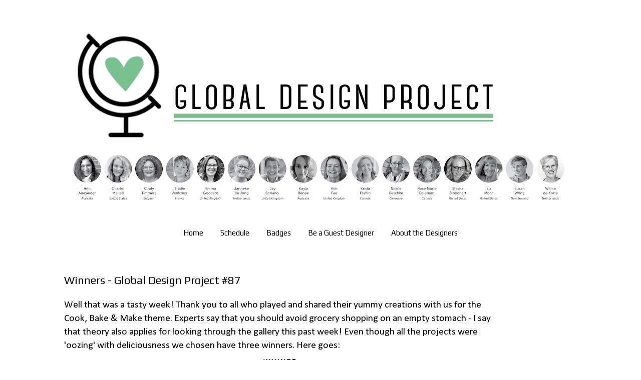

--- FILE ---
content_type: text/html; charset=UTF-8
request_url: http://www.global-design-project.com/2017/05/winners-global-design-project-87.html?showComment=1495458760442
body_size: 17358
content:
<!DOCTYPE html>
<html class='v2' dir='ltr' xmlns='http://www.w3.org/1999/xhtml' xmlns:b='http://www.google.com/2005/gml/b' xmlns:data='http://www.google.com/2005/gml/data' xmlns:expr='http://www.google.com/2005/gml/expr'>
<head>
<link href='https://www.blogger.com/static/v1/widgets/335934321-css_bundle_v2.css' rel='stylesheet' type='text/css'/>
<meta content='width=1100' name='viewport'/>
<meta content='text/html; charset=UTF-8' http-equiv='Content-Type'/>
<meta content='blogger' name='generator'/>
<link href='http://www.global-design-project.com/favicon.ico' rel='icon' type='image/x-icon'/>
<link href='http://www.global-design-project.com/2017/05/winners-global-design-project-87.html' rel='canonical'/>
<link rel="alternate" type="application/atom+xml" title="Global Design Project - Atom" href="http://www.global-design-project.com/feeds/posts/default" />
<link rel="alternate" type="application/rss+xml" title="Global Design Project - RSS" href="http://www.global-design-project.com/feeds/posts/default?alt=rss" />
<link rel="service.post" type="application/atom+xml" title="Global Design Project - Atom" href="https://www.blogger.com/feeds/8235919977419808574/posts/default" />

<link rel="alternate" type="application/atom+xml" title="Global Design Project - Atom" href="http://www.global-design-project.com/feeds/3892267890837652241/comments/default" />
<!--Can't find substitution for tag [blog.ieCssRetrofitLinks]-->
<link href='https://blogger.googleusercontent.com/img/b/R29vZ2xl/AVvXsEhovRbRHh6BGHe4WhyNpASgCHBRvbdW5iO2bCbdC-KlyS-7xVL57859ItC4LIQFyjU2x-ii-XFjgNZoYCU1SYlOcCq0SaE3ZU0mla8sD-DpN2nn4nMvFkaJIQK3TdsvGTdvwDSz7d2azxI/s200/GDP_Winner_Badge_01.png' rel='image_src'/>
<meta content='http://www.global-design-project.com/2017/05/winners-global-design-project-87.html' property='og:url'/>
<meta content='Winners - Global Design Project #87' property='og:title'/>
<meta content=' Well that was a tasty week! Thank you to all who played and shared their yummy creations with us for the Cook, Bake &amp; Make theme. Experts s...' property='og:description'/>
<meta content='https://blogger.googleusercontent.com/img/b/R29vZ2xl/AVvXsEhovRbRHh6BGHe4WhyNpASgCHBRvbdW5iO2bCbdC-KlyS-7xVL57859ItC4LIQFyjU2x-ii-XFjgNZoYCU1SYlOcCq0SaE3ZU0mla8sD-DpN2nn4nMvFkaJIQK3TdsvGTdvwDSz7d2azxI/w1200-h630-p-k-no-nu/GDP_Winner_Badge_01.png' property='og:image'/>
<title>Global Design Project: Winners - Global Design Project #87</title>
<style type='text/css'>@font-face{font-family:'Calibri';font-style:normal;font-weight:400;font-display:swap;src:url(//fonts.gstatic.com/l/font?kit=J7afnpV-BGlaFfdAhLEY67FIEjg&skey=a1029226f80653a8&v=v15)format('woff2');unicode-range:U+0000-00FF,U+0131,U+0152-0153,U+02BB-02BC,U+02C6,U+02DA,U+02DC,U+0304,U+0308,U+0329,U+2000-206F,U+20AC,U+2122,U+2191,U+2193,U+2212,U+2215,U+FEFF,U+FFFD;}@font-face{font-family:'Play';font-style:normal;font-weight:400;font-display:swap;src:url(//fonts.gstatic.com/s/play/v21/6aez4K2oVqwIvtg2H70Q13HqPA.woff2)format('woff2');unicode-range:U+0460-052F,U+1C80-1C8A,U+20B4,U+2DE0-2DFF,U+A640-A69F,U+FE2E-FE2F;}@font-face{font-family:'Play';font-style:normal;font-weight:400;font-display:swap;src:url(//fonts.gstatic.com/s/play/v21/6aez4K2oVqwIvtE2H70Q13HqPA.woff2)format('woff2');unicode-range:U+0301,U+0400-045F,U+0490-0491,U+04B0-04B1,U+2116;}@font-face{font-family:'Play';font-style:normal;font-weight:400;font-display:swap;src:url(//fonts.gstatic.com/s/play/v21/6aez4K2oVqwIvtY2H70Q13HqPA.woff2)format('woff2');unicode-range:U+0370-0377,U+037A-037F,U+0384-038A,U+038C,U+038E-03A1,U+03A3-03FF;}@font-face{font-family:'Play';font-style:normal;font-weight:400;font-display:swap;src:url(//fonts.gstatic.com/s/play/v21/6aez4K2oVqwIvto2H70Q13HqPA.woff2)format('woff2');unicode-range:U+0102-0103,U+0110-0111,U+0128-0129,U+0168-0169,U+01A0-01A1,U+01AF-01B0,U+0300-0301,U+0303-0304,U+0308-0309,U+0323,U+0329,U+1EA0-1EF9,U+20AB;}@font-face{font-family:'Play';font-style:normal;font-weight:400;font-display:swap;src:url(//fonts.gstatic.com/s/play/v21/6aez4K2oVqwIvts2H70Q13HqPA.woff2)format('woff2');unicode-range:U+0100-02BA,U+02BD-02C5,U+02C7-02CC,U+02CE-02D7,U+02DD-02FF,U+0304,U+0308,U+0329,U+1D00-1DBF,U+1E00-1E9F,U+1EF2-1EFF,U+2020,U+20A0-20AB,U+20AD-20C0,U+2113,U+2C60-2C7F,U+A720-A7FF;}@font-face{font-family:'Play';font-style:normal;font-weight:400;font-display:swap;src:url(//fonts.gstatic.com/s/play/v21/6aez4K2oVqwIvtU2H70Q13E.woff2)format('woff2');unicode-range:U+0000-00FF,U+0131,U+0152-0153,U+02BB-02BC,U+02C6,U+02DA,U+02DC,U+0304,U+0308,U+0329,U+2000-206F,U+20AC,U+2122,U+2191,U+2193,U+2212,U+2215,U+FEFF,U+FFFD;}</style>
<style id='page-skin-1' type='text/css'><!--
/*
-----------------------------------------------
Blogger Template Style
Name:     Simple
Designer: Josh Peterson
URL:      www.noaesthetic.com
----------------------------------------------- */
/* Variable definitions
====================
<Variable name="keycolor" description="Main Color" type="color" default="#66bbdd"/>
<Group description="Page Text" selector="body">
<Variable name="body.font" description="Font" type="font"
default="normal normal 12px Arial, Tahoma, Helvetica, FreeSans, sans-serif"/>
<Variable name="body.text.color" description="Text Color" type="color" default="#222222"/>
</Group>
<Group description="Backgrounds" selector=".body-fauxcolumns-outer">
<Variable name="body.background.color" description="Outer Background" type="color" default="#66bbdd"/>
<Variable name="content.background.color" description="Main Background" type="color" default="#ffffff"/>
<Variable name="header.background.color" description="Header Background" type="color" default="transparent"/>
</Group>
<Group description="Links" selector=".main-outer">
<Variable name="link.color" description="Link Color" type="color" default="#2288bb"/>
<Variable name="link.visited.color" description="Visited Color" type="color" default="#888888"/>
<Variable name="link.hover.color" description="Hover Color" type="color" default="#33aaff"/>
</Group>
<Group description="Blog Title" selector=".header h1">
<Variable name="header.font" description="Font" type="font"
default="normal normal 60px Arial, Tahoma, Helvetica, FreeSans, sans-serif"/>
<Variable name="header.text.color" description="Title Color" type="color" default="#3399bb" />
</Group>
<Group description="Blog Description" selector=".header .description">
<Variable name="description.text.color" description="Description Color" type="color"
default="#777777" />
</Group>
<Group description="Tabs Text" selector=".tabs-inner .widget li a">
<Variable name="tabs.font" description="Font" type="font"
default="normal normal 14px Arial, Tahoma, Helvetica, FreeSans, sans-serif"/>
<Variable name="tabs.text.color" description="Text Color" type="color" default="#999999"/>
<Variable name="tabs.selected.text.color" description="Selected Color" type="color" default="#000000"/>
</Group>
<Group description="Tabs Background" selector=".tabs-outer .PageList">
<Variable name="tabs.background.color" description="Background Color" type="color" default="#f5f5f5"/>
<Variable name="tabs.selected.background.color" description="Selected Color" type="color" default="#eeeeee"/>
</Group>
<Group description="Post Title" selector="h3.post-title, .comments h4">
<Variable name="post.title.font" description="Font" type="font"
default="normal normal 22px Arial, Tahoma, Helvetica, FreeSans, sans-serif"/>
</Group>
<Group description="Date Header" selector=".date-header">
<Variable name="date.header.color" description="Text Color" type="color"
default="#000000"/>
<Variable name="date.header.background.color" description="Background Color" type="color"
default="transparent"/>
<Variable name="date.header.font" description="Text Font" type="font"
default="normal bold 11px Arial, Tahoma, Helvetica, FreeSans, sans-serif"/>
<Variable name="date.header.padding" description="Date Header Padding" type="string" default="inherit"/>
<Variable name="date.header.letterspacing" description="Date Header Letter Spacing" type="string" default="inherit"/>
<Variable name="date.header.margin" description="Date Header Margin" type="string" default="inherit"/>
</Group>
<Group description="Post Footer" selector=".post-footer">
<Variable name="post.footer.text.color" description="Text Color" type="color" default="#666666"/>
<Variable name="post.footer.background.color" description="Background Color" type="color"
default="#f9f9f9"/>
<Variable name="post.footer.border.color" description="Shadow Color" type="color" default="#eeeeee"/>
</Group>
<Group description="Gadgets" selector="h2">
<Variable name="widget.title.font" description="Title Font" type="font"
default="normal bold 11px Arial, Tahoma, Helvetica, FreeSans, sans-serif"/>
<Variable name="widget.title.text.color" description="Title Color" type="color" default="#000000"/>
<Variable name="widget.alternate.text.color" description="Alternate Color" type="color" default="#999999"/>
</Group>
<Group description="Images" selector=".main-inner">
<Variable name="image.background.color" description="Background Color" type="color" default="#ffffff"/>
<Variable name="image.border.color" description="Border Color" type="color" default="#eeeeee"/>
<Variable name="image.text.color" description="Caption Text Color" type="color" default="#000000"/>
</Group>
<Group description="Accents" selector=".content-inner">
<Variable name="body.rule.color" description="Separator Line Color" type="color" default="#eeeeee"/>
<Variable name="tabs.border.color" description="Tabs Border Color" type="color" default="transparent"/>
</Group>
<Variable name="body.background" description="Body Background" type="background"
color="#ffffff" default="$(color) none repeat scroll top left"/>
<Variable name="body.background.override" description="Body Background Override" type="string" default=""/>
<Variable name="body.background.gradient.cap" description="Body Gradient Cap" type="url"
default="url(//www.blogblog.com/1kt/simple/gradients_light.png)"/>
<Variable name="body.background.gradient.tile" description="Body Gradient Tile" type="url"
default="url(//www.blogblog.com/1kt/simple/body_gradient_tile_light.png)"/>
<Variable name="content.background.color.selector" description="Content Background Color Selector" type="string" default=".content-inner"/>
<Variable name="content.padding" description="Content Padding" type="length" default="10px" min="0" max="100px"/>
<Variable name="content.padding.horizontal" description="Content Horizontal Padding" type="length" default="10px" min="0" max="100px"/>
<Variable name="content.shadow.spread" description="Content Shadow Spread" type="length" default="40px" min="0" max="100px"/>
<Variable name="content.shadow.spread.webkit" description="Content Shadow Spread (WebKit)" type="length" default="5px" min="0" max="100px"/>
<Variable name="content.shadow.spread.ie" description="Content Shadow Spread (IE)" type="length" default="10px" min="0" max="100px"/>
<Variable name="main.border.width" description="Main Border Width" type="length" default="0" min="0" max="10px"/>
<Variable name="header.background.gradient" description="Header Gradient" type="url" default="none"/>
<Variable name="header.shadow.offset.left" description="Header Shadow Offset Left" type="length" default="-1px" min="-50px" max="50px"/>
<Variable name="header.shadow.offset.top" description="Header Shadow Offset Top" type="length" default="-1px" min="-50px" max="50px"/>
<Variable name="header.shadow.spread" description="Header Shadow Spread" type="length" default="1px" min="0" max="100px"/>
<Variable name="header.padding" description="Header Padding" type="length" default="30px" min="0" max="100px"/>
<Variable name="header.border.size" description="Header Border Size" type="length" default="1px" min="0" max="10px"/>
<Variable name="header.bottom.border.size" description="Header Bottom Border Size" type="length" default="1px" min="0" max="10px"/>
<Variable name="header.border.horizontalsize" description="Header Horizontal Border Size" type="length" default="0" min="0" max="10px"/>
<Variable name="description.text.size" description="Description Text Size" type="string" default="140%"/>
<Variable name="tabs.margin.top" description="Tabs Margin Top" type="length" default="0" min="0" max="100px"/>
<Variable name="tabs.margin.side" description="Tabs Side Margin" type="length" default="30px" min="0" max="100px"/>
<Variable name="tabs.background.gradient" description="Tabs Background Gradient" type="url"
default="url(//www.blogblog.com/1kt/simple/gradients_light.png)"/>
<Variable name="tabs.border.width" description="Tabs Border Width" type="length" default="1px" min="0" max="10px"/>
<Variable name="tabs.bevel.border.width" description="Tabs Bevel Border Width" type="length" default="1px" min="0" max="10px"/>
<Variable name="post.margin.bottom" description="Post Bottom Margin" type="length" default="25px" min="0" max="100px"/>
<Variable name="image.border.small.size" description="Image Border Small Size" type="length" default="2px" min="0" max="10px"/>
<Variable name="image.border.large.size" description="Image Border Large Size" type="length" default="5px" min="0" max="10px"/>
<Variable name="page.width.selector" description="Page Width Selector" type="string" default=".region-inner"/>
<Variable name="page.width" description="Page Width" type="string" default="auto"/>
<Variable name="main.section.margin" description="Main Section Margin" type="length" default="15px" min="0" max="100px"/>
<Variable name="main.padding" description="Main Padding" type="length" default="15px" min="0" max="100px"/>
<Variable name="main.padding.top" description="Main Padding Top" type="length" default="30px" min="0" max="100px"/>
<Variable name="main.padding.bottom" description="Main Padding Bottom" type="length" default="30px" min="0" max="100px"/>
<Variable name="paging.background"
color="#ffffff"
description="Background of blog paging area" type="background"
default="transparent none no-repeat scroll top center"/>
<Variable name="footer.bevel" description="Bevel border length of footer" type="length" default="0" min="0" max="10px"/>
<Variable name="mobile.background.overlay" description="Mobile Background Overlay" type="string"
default="transparent none repeat scroll top left"/>
<Variable name="mobile.background.size" description="Mobile Background Size" type="string" default="auto"/>
<Variable name="mobile.button.color" description="Mobile Button Color" type="color" default="#ffffff" />
<Variable name="startSide" description="Side where text starts in blog language" type="automatic" default="left"/>
<Variable name="endSide" description="Side where text ends in blog language" type="automatic" default="right"/>
*/
/* Content
----------------------------------------------- */
body {
font: normal normal 18px Calibri;
color: #000000;
background: #ffffff none repeat scroll top left;
padding: 0 0 0 0;
}
html body .region-inner {
min-width: 0;
max-width: 100%;
width: auto;
}
h2 {
font-size: 22px;
}
a:link {
text-decoration:none;
color: #79c290;
}
a:visited {
text-decoration:none;
color: #888888;
}
a:hover {
text-decoration:underline;
color: #000000;
}
.body-fauxcolumn-outer .fauxcolumn-inner {
background: transparent none repeat scroll top left;
_background-image: none;
}
.body-fauxcolumn-outer .cap-top {
position: absolute;
z-index: 1;
height: 400px;
width: 100%;
background: #ffffff none repeat scroll top left;
}
.body-fauxcolumn-outer .cap-top .cap-left {
width: 100%;
background: transparent none repeat-x scroll top left;
_background-image: none;
}
.content-outer {
-moz-box-shadow: 0 0 0 rgba(0, 0, 0, .15);
-webkit-box-shadow: 0 0 0 rgba(0, 0, 0, .15);
-goog-ms-box-shadow: 0 0 0 #333333;
box-shadow: 0 0 0 rgba(0, 0, 0, .15);
margin-bottom: 1px;
}
.content-inner {
padding: 10px 40px;
}
.content-inner {
background-color: #ffffff;
}
/* Header
----------------------------------------------- */
.header-outer {
background: transparent none repeat-x scroll 0 -400px;
_background-image: none;
}
.Header h1 {
font: normal normal 40px 'Trebuchet MS',Trebuchet,Verdana,sans-serif;
color: #000000;
text-shadow: 0 0 0 rgba(0, 0, 0, .2);
}
.Header h1 a {
color: #000000;
}
.Header .description {
font-size: 18px;
color: #000000;
}
.header-inner .Header .titlewrapper {
padding: 22px 0;
}
.header-inner .Header .descriptionwrapper {
padding: 0 0;
}
/* Tabs
----------------------------------------------- */
.tabs-inner .section:first-child {
border-top: 0 solid #dddddd;
}
.tabs-inner .section:first-child ul {
margin-top: -1px;
border-top: 1px solid #dddddd;
border-left: 1px solid #dddddd;
border-right: 1px solid #dddddd;
}
.tabs-inner .widget ul {
background: #ffffff none repeat-x scroll 0 -800px;
_background-image: none;
border-bottom: 1px solid #dddddd;
margin-top: 0;
margin-left: -30px;
margin-right: -30px;
}
.tabs-inner .widget li a {
display: inline-block;
padding: .6em 1em;
font: normal normal 15px Play;
color: #000000;
border-left: 1px solid #ffffff;
border-right: 1px solid #dddddd;
}
.tabs-inner .widget li:first-child a {
border-left: none;
}
.tabs-inner .widget li.selected a, .tabs-inner .widget li a:hover {
color: #000000;
background-color: #79c290;
text-decoration: none;
}
/* Columns
----------------------------------------------- */
.main-outer {
border-top: 0 solid transparent;
}
.fauxcolumn-left-outer .fauxcolumn-inner {
border-right: 1px solid transparent;
}
.fauxcolumn-right-outer .fauxcolumn-inner {
border-left: 1px solid transparent;
}
/* Headings
----------------------------------------------- */
div.widget > h2,
div.widget h2.title {
margin: 0 0 1em 0;
font: normal bold 11px 'Trebuchet MS',Trebuchet,Verdana,sans-serif;
color: #000000;
}
/* Widgets
----------------------------------------------- */
.widget .zippy {
color: #999999;
text-shadow: 2px 2px 1px rgba(0, 0, 0, .1);
}
.widget .popular-posts ul {
list-style: none;
}
/* Posts
----------------------------------------------- */
h2.date-header {
font: normal bold 11px Arial, Tahoma, Helvetica, FreeSans, sans-serif;
}
.date-header span {
background-color: #ffffff;
color: transparent;
padding: 0.4em;
letter-spacing: 3px;
margin: inherit;
}
.main-inner {
padding-top: 35px;
padding-bottom: 65px;
}
.main-inner .column-center-inner {
padding: 0 0;
}
.main-inner .column-center-inner .section {
margin: 0 1em;
}
.post {
margin: 0 0 45px 0;
}
h3.post-title, .comments h4 {
font: normal normal 22px Play;
margin: .75em 0 0;
}
.post-body {
font-size: 110%;
line-height: 1.4;
position: relative;
}
.post-body img, .post-body .tr-caption-container, .Profile img, .Image img,
.BlogList .item-thumbnail img {
padding: 2px;
background: transparent;
border: 1px solid transparent;
-moz-box-shadow: 1px 1px 5px rgba(0, 0, 0, .1);
-webkit-box-shadow: 1px 1px 5px rgba(0, 0, 0, .1);
box-shadow: 1px 1px 5px rgba(0, 0, 0, .1);
}
.post-body img, .post-body .tr-caption-container {
padding: 5px;
}
.post-body .tr-caption-container {
color: transparent;
}
.post-body .tr-caption-container img {
padding: 0;
background: transparent;
border: none;
-moz-box-shadow: 0 0 0 rgba(0, 0, 0, .1);
-webkit-box-shadow: 0 0 0 rgba(0, 0, 0, .1);
box-shadow: 0 0 0 rgba(0, 0, 0, .1);
}
.post-header {
margin: 0 0 1.5em;
line-height: 1.6;
font-size: 90%;
}
.post-footer {
margin: 20px -2px 0;
padding: 5px 10px;
color: #6e6e6e;
background-color: #94f4b2;
border-bottom: 1px solid transparent;
line-height: 1.6;
font-size: 90%;
}
#comments .comment-author {
padding-top: 1.5em;
border-top: 1px solid transparent;
background-position: 0 1.5em;
}
#comments .comment-author:first-child {
padding-top: 0;
border-top: none;
}
.avatar-image-container {
margin: .2em 0 0;
}
#comments .avatar-image-container img {
border: 1px solid transparent;
}
/* Comments
----------------------------------------------- */
.comments .comments-content .icon.blog-author {
background-repeat: no-repeat;
background-image: url([data-uri]);
}
.comments .comments-content .loadmore a {
border-top: 1px solid #999999;
border-bottom: 1px solid #999999;
}
.comments .comment-thread.inline-thread {
background-color: transparent url(//www.blogblog.com/1kt/simple/paging_dot.png) repeat-x scroll top center;
}
.comments .continue {
border-top: 2px solid #999999;
}
/* Accents
---------------------------------------------- */
.section-columns td.columns-cell {
border-left: 1px solid transparent;
}
.blog-pager {
background: transparent url(//www.blogblog.com/1kt/simple/paging_dot.png) repeat-x scroll top center;
}
.blog-pager-older-link, .home-link,
.blog-pager-newer-link {
background-color: #ffffff;
padding: 5px;
}
.footer-outer {
border-top: 1px dashed #bbbbbb;
}
/* Mobile
----------------------------------------------- */
body.mobile  {
background-size: auto;
}
.mobile .body-fauxcolumn-outer {
background: transparent none repeat scroll top left;
}
.mobile .body-fauxcolumn-outer .cap-top {
background-size: 100% auto;
}
.mobile .content-outer {
-webkit-box-shadow: 0 0 3px rgba(0, 0, 0, .15);
box-shadow: 0 0 3px rgba(0, 0, 0, .15);
}
body.mobile .AdSense {
margin: 0 -0;
}
.mobile .tabs-inner .widget ul {
margin-left: 0;
margin-right: 0;
}
.mobile .post {
margin: 0;
}
.mobile .main-inner .column-center-inner .section {
margin: 0;
}
.mobile .date-header span {
padding: 0.1em 10px;
margin: 0 -10px;
}
.mobile h3.post-title {
margin: 0;
}
.mobile .blog-pager {
background: transparent none no-repeat scroll top center;
}
.mobile .footer-outer {
border-top: none;
}
.mobile .main-inner, .mobile .footer-inner {
background-color: #ffffff;
}
.mobile-index-contents {
color: #000000;
}
.mobile-link-button {
background-color: #79c290;
}
.mobile-link-button a:link, .mobile-link-button a:visited {
color: #ffffff;
}
.mobile .tabs-inner .section:first-child {
border-top: none;
}
.mobile .tabs-inner .PageList .widget-content {
background-color: #79c290;
color: #000000;
border-top: 1px solid #dddddd;
border-bottom: 1px solid #dddddd;
}
.mobile .tabs-inner .PageList .widget-content .pagelist-arrow {
border-left: 1px solid #dddddd;
}
.PageList {text-align:center !important;} .PageList li {float:none !important; display:inline !important;}
.post-body img, .post-body .tr-caption-container, .Profile img, .Image img, .BlogList .item-thumbnail img {
/* remove borders by xomisse */
padding: 0px !important;
border: 0px !important;
background: none !important;
-goog-ms-box-shadow: 0px 0px 0px transparent !important;
-moz-box-shadow: 0px 0px 0px transparent !important;
-webkit-box-shadow: 0px 0px 0px transparent !important;
box-shadow: 0px 0px 0px transparent !important;
}
.tabs-inner .widget li a, .tabs-inner .widget ul, .tabs-inner .section:first-child ul {border:none;}
.tabs-inner .widget li.selected a {background:transparent}
.boxed {
border: 1px solid green ;
}
--></style>
<style id='template-skin-1' type='text/css'><!--
body {
min-width: 1140px;
}
.content-outer, .content-fauxcolumn-outer, .region-inner {
min-width: 1140px;
max-width: 1140px;
_width: 1140px;
}
.main-inner .columns {
padding-left: 0px;
padding-right: 160px;
}
.main-inner .fauxcolumn-center-outer {
left: 0px;
right: 160px;
/* IE6 does not respect left and right together */
_width: expression(this.parentNode.offsetWidth -
parseInt("0px") -
parseInt("160px") + 'px');
}
.main-inner .fauxcolumn-left-outer {
width: 0px;
}
.main-inner .fauxcolumn-right-outer {
width: 160px;
}
.main-inner .column-left-outer {
width: 0px;
right: 100%;
margin-left: -0px;
}
.main-inner .column-right-outer {
width: 160px;
margin-right: -160px;
}
#layout {
min-width: 0;
}
#layout .content-outer {
min-width: 0;
width: 800px;
}
#layout .region-inner {
min-width: 0;
width: auto;
}
--></style>
<link href='https://www.blogger.com/dyn-css/authorization.css?targetBlogID=8235919977419808574&amp;zx=f51128c4-b781-415c-9eaf-df2fecf775b5' media='none' onload='if(media!=&#39;all&#39;)media=&#39;all&#39;' rel='stylesheet'/><noscript><link href='https://www.blogger.com/dyn-css/authorization.css?targetBlogID=8235919977419808574&amp;zx=f51128c4-b781-415c-9eaf-df2fecf775b5' rel='stylesheet'/></noscript>
<meta name='google-adsense-platform-account' content='ca-host-pub-1556223355139109'/>
<meta name='google-adsense-platform-domain' content='blogspot.com'/>

</head>
<body class='loading'>
<div class='navbar no-items section' id='navbar' name='Navbar'>
</div>
<div class='body-fauxcolumns'>
<div class='fauxcolumn-outer body-fauxcolumn-outer'>
<div class='cap-top'>
<div class='cap-left'></div>
<div class='cap-right'></div>
</div>
<div class='fauxborder-left'>
<div class='fauxborder-right'></div>
<div class='fauxcolumn-inner'>
</div>
</div>
<div class='cap-bottom'>
<div class='cap-left'></div>
<div class='cap-right'></div>
</div>
</div>
</div>
<div class='content'>
<div class='content-fauxcolumns'>
<div class='fauxcolumn-outer content-fauxcolumn-outer'>
<div class='cap-top'>
<div class='cap-left'></div>
<div class='cap-right'></div>
</div>
<div class='fauxborder-left'>
<div class='fauxborder-right'></div>
<div class='fauxcolumn-inner'>
</div>
</div>
<div class='cap-bottom'>
<div class='cap-left'></div>
<div class='cap-right'></div>
</div>
</div>
</div>
<div class='content-outer'>
<div class='content-cap-top cap-top'>
<div class='cap-left'></div>
<div class='cap-right'></div>
</div>
<div class='fauxborder-left content-fauxborder-left'>
<div class='fauxborder-right content-fauxborder-right'></div>
<div class='content-inner'>
<header>
<div class='header-outer'>
<div class='header-cap-top cap-top'>
<div class='cap-left'></div>
<div class='cap-right'></div>
</div>
<div class='fauxborder-left header-fauxborder-left'>
<div class='fauxborder-right header-fauxborder-right'></div>
<div class='region-inner header-inner'>
<div class='header section' id='header' name='Header'><div class='widget Header' data-version='1' id='Header1'>
<div id='header-inner'>
<a href='http://www.global-design-project.com/' style='display: block'>
<img alt='Global Design Project' height='256px; ' id='Header1_headerimg' src='https://blogger.googleusercontent.com/img/b/R29vZ2xl/AVvXsEj-No-RZih3u-ibKjkiAlSmir0JLEXWg9A76fR4ZTnMhGh3hxcO8NjV3Vo27pTCPQugJ4GEzcR0D4OUpoSxYdybkat-zGfqJI70LMuX8cGymAxWc0CzKR5EzdBY8W_AEFRC0Z6tXcuycQE/s1600/GDP_Blog_Header.png' style='display: block' width='1049px; '/>
</a>
</div>
</div></div>
</div>
</div>
<div class='header-cap-bottom cap-bottom'>
<div class='cap-left'></div>
<div class='cap-right'></div>
</div>
</div>
</header>
<div class='tabs-outer'>
<div class='tabs-cap-top cap-top'>
<div class='cap-left'></div>
<div class='cap-right'></div>
</div>
<div class='fauxborder-left tabs-fauxborder-left'>
<div class='fauxborder-right tabs-fauxborder-right'></div>
<div class='region-inner tabs-inner'>
<div class='tabs section' id='crosscol' name='Cross-Column'><div class='widget Image' data-version='1' id='Image1'>
<div class='widget-content'>
<img alt='' height='114' id='Image1_img' src='https://blogger.googleusercontent.com/img/a/AVvXsEix4MOLuGZyjwlg5dv6vWXz3wrQCLWBDqx-U0SeIYS4LoDKEKcVUaUU17q4QkL8w1HZqFg91EtxBFrQkm4ygEemtqGY5IuwA-dbeqVM8Xa2OCPM6DroHymBD8WQq3e9Yrr7xM1ETJGoIHkzPSt1eA8nmxz-2m76FmWGNxxJiaoMEEfonmcblJV8VlNSuJJu=s1000' width='1000'/>
<br/>
</div>
<div class='clear'></div>
</div></div>
<div class='tabs section' id='crosscol-overflow' name='Cross-Column 2'><div class='widget PageList' data-version='1' id='PageList1'>
<h2>Pages</h2>
<div class='widget-content'>
<ul>
<li>
<a href='http://www.global-design-project.com/'>Home</a>
</li>
<li>
<a href='http://www.global-design-project.com/p/schedule.html'>Schedule </a>
</li>
<li>
<a href='http://www.global-design-project.com/p/badges.html'>Badges</a>
</li>
<li>
<a href='http://www.global-design-project.com/p/be-guest-designer.html'>Be a Guest Designer</a>
</li>
<li>
<a href='http://www.global-design-project.com/p/about-designers_3.html'>About the Designers</a>
</li>
</ul>
<div class='clear'></div>
</div>
</div></div>
</div>
</div>
<div class='tabs-cap-bottom cap-bottom'>
<div class='cap-left'></div>
<div class='cap-right'></div>
</div>
</div>
<div class='main-outer'>
<div class='main-cap-top cap-top'>
<div class='cap-left'></div>
<div class='cap-right'></div>
</div>
<div class='fauxborder-left main-fauxborder-left'>
<div class='fauxborder-right main-fauxborder-right'></div>
<div class='region-inner main-inner'>
<div class='columns fauxcolumns'>
<div class='fauxcolumn-outer fauxcolumn-center-outer'>
<div class='cap-top'>
<div class='cap-left'></div>
<div class='cap-right'></div>
</div>
<div class='fauxborder-left'>
<div class='fauxborder-right'></div>
<div class='fauxcolumn-inner'>
</div>
</div>
<div class='cap-bottom'>
<div class='cap-left'></div>
<div class='cap-right'></div>
</div>
</div>
<div class='fauxcolumn-outer fauxcolumn-left-outer'>
<div class='cap-top'>
<div class='cap-left'></div>
<div class='cap-right'></div>
</div>
<div class='fauxborder-left'>
<div class='fauxborder-right'></div>
<div class='fauxcolumn-inner'>
</div>
</div>
<div class='cap-bottom'>
<div class='cap-left'></div>
<div class='cap-right'></div>
</div>
</div>
<div class='fauxcolumn-outer fauxcolumn-right-outer'>
<div class='cap-top'>
<div class='cap-left'></div>
<div class='cap-right'></div>
</div>
<div class='fauxborder-left'>
<div class='fauxborder-right'></div>
<div class='fauxcolumn-inner'>
</div>
</div>
<div class='cap-bottom'>
<div class='cap-left'></div>
<div class='cap-right'></div>
</div>
</div>
<!-- corrects IE6 width calculation -->
<div class='columns-inner'>
<div class='column-center-outer'>
<div class='column-center-inner'>
<div class='main section' id='main' name='Main'><div class='widget Blog' data-version='1' id='Blog1'>
<div class='blog-posts hfeed'>

          <div class="date-outer">
        
<h2 class='date-header'><span>Monday, May 22, 2017</span></h2>

          <div class="date-posts">
        
<div class='post-outer'>
<div class='post hentry' itemprop='blogPost' itemscope='itemscope' itemtype='http://schema.org/BlogPosting'>
<meta content='https://blogger.googleusercontent.com/img/b/R29vZ2xl/AVvXsEhovRbRHh6BGHe4WhyNpASgCHBRvbdW5iO2bCbdC-KlyS-7xVL57859ItC4LIQFyjU2x-ii-XFjgNZoYCU1SYlOcCq0SaE3ZU0mla8sD-DpN2nn4nMvFkaJIQK3TdsvGTdvwDSz7d2azxI/s200/GDP_Winner_Badge_01.png' itemprop='image_url'/>
<meta content='8235919977419808574' itemprop='blogId'/>
<meta content='3892267890837652241' itemprop='postId'/>
<a name='3892267890837652241'></a>
<h3 class='post-title entry-title' itemprop='name'>
Winners - Global Design Project #87
</h3>
<div class='post-header'>
<div class='post-header-line-1'></div>
</div>
<div class='post-body entry-content' id='post-body-3892267890837652241' itemprop='description articleBody'>
<div dir="ltr" style="text-align: left;" trbidi="on">
Well that was a tasty week! Thank you to all who played and shared their yummy creations with us for the Cook, Bake &amp; Make theme. Experts say that you should avoid grocery shopping on an empty stomach - I say that theory also applies for looking through the gallery this past week! Even though all the projects were 'oozing' with deliciousness we chosen have three winners. Here goes:<br />
<div class="separator" style="clear: both; text-align: center;">
<span style="font-family: inherit;"><span style="font-family: inherit; font-size: normal;"><a href="https://blogger.googleusercontent.com/img/b/R29vZ2xl/AVvXsEhovRbRHh6BGHe4WhyNpASgCHBRvbdW5iO2bCbdC-KlyS-7xVL57859ItC4LIQFyjU2x-ii-XFjgNZoYCU1SYlOcCq0SaE3ZU0mla8sD-DpN2nn4nMvFkaJIQK3TdsvGTdvwDSz7d2azxI/s1600/GDP_Winner_Badge_01.png" style="margin-left: 1em; margin-right: 1em;"><img border="0" height="200" src="https://blogger.googleusercontent.com/img/b/R29vZ2xl/AVvXsEhovRbRHh6BGHe4WhyNpASgCHBRvbdW5iO2bCbdC-KlyS-7xVL57859ItC4LIQFyjU2x-ii-XFjgNZoYCU1SYlOcCq0SaE3ZU0mla8sD-DpN2nn4nMvFkaJIQK3TdsvGTdvwDSz7d2azxI/s200/GDP_Winner_Badge_01.png" width="162" /></a></span></span></div>
<br />
<span style="font-family: inherit;">If you are a winner, please add the Global Design Project badge (above) <span style="font-family: inherit;">to </span>your blog.&nbsp;</span>You can use the hashtag #GDPwinner on Facebook, Instagram, Pinterest etc.<br />
<div style="text-align: center;">
<br /></div>
<div style="text-align: center;">
<a href="http://patternedpapercrafts.blogspot.com.au/2017/05/global-design-project-gdp087.html" target="_blank">Inge Groot</a></div>
<div style="text-align: center;">
<div class="separator" style="clear: both; text-align: center;">
<a href="http://patternedpapercrafts.blogspot.com.au/2017/05/global-design-project-gdp087.html" target="_blank"><img border="0" height="320" src="https://blogger.googleusercontent.com/img/b/R29vZ2xl/AVvXsEg8AC0-4P37k9iyQQNZZeRCj_QiRAE-mnFvoVUpzGt7N4LE9-3SJL7ouSdg736XBolK-npDWAofZNyC4seoGVRGGHZXYMIfE_gskM0LaixwgKmJx_SFS7hP4FfEqd9WGrqM3qcD72oD9Ss/s320/Inge_Groot_Mei2017GDP.jpg" width="279" /></a></div>
<div class="separator" style="clear: both; text-align: center;">
<br /></div>
<div class="separator" style="clear: both; text-align: center;">
<a href="http://stampwitch.blog/large-letters-creative-types/" target="_blank">Natalie Lapakko</a></div>
<div class="separator" style="clear: both; text-align: center;">
<a href="http://stampwitch.blog/large-letters-creative-types/" target="_blank"><img border="0" height="320" src="https://blogger.googleusercontent.com/img/b/R29vZ2xl/AVvXsEgg9cM6vMt8zAufB1tD44FRReDDW3Q5tZxM95cyTAPC7hA4J2d57ce4oXpvmu2nVwQHRWVNd6xvjyh16rNuBpAenMx-9286jEpEZhom_jr3IP2fBTznRWARsHBKAJzBJeknPtQZUo8g9LY/s320/Natalie_Lapakko_GDP087.png" width="240" /></a></div>
<div class="separator" style="clear: both; text-align: center;">
<br /></div>
<div class="separator" style="clear: both; text-align: center;">
<a href="https://mamamustmake.blogspot.com.au/2017/05/global-design-project-087.html" target="_blank">Amanda Higgins</a></div>
<div class="separator" style="clear: both; text-align: center;">
<a href="https://mamamustmake.blogspot.com.au/2017/05/global-design-project-087.html" target="_blank"><img border="0" src="https://blogger.googleusercontent.com/img/b/R29vZ2xl/AVvXsEi8Zk5uJhdTtWkBMp94cCrsAfTduxr6ofRnGHCPNeBJ-Z6ey4YdWykHl-FLwO3B0SEoRrWvR9TeXhoBU33NtSy61oilfUEcUpCeeGX8fBGL8_bP0jKSXs76vUMUyk5dSVLRtNQ18CMp21w/s1600/Amanda_Higgins_IMG_7018.JPG" /></a></div>
<div class="separator" style="clear: both; text-align: center;">
<br /></div>
<div style="text-align: justify;">
<span style="text-align: left;">Congratulations to our incredibly talented chosen winners - these are all amazing projects!</span></div>
</div>
<br />
<div dir="ltr" style="text-align: left;" trbidi="on">
<div dir="ltr" style="text-align: left;" trbidi="on">
<div class="separator" style="clear: both;">
<b style="font-family: inherit;"><span style="font-family: inherit;">Special Mentions (in no</span><span style="font-family: inherit;"><span style="font-family: inherit;"> particular</span><span style="font-family: inherit;"><span style="font-family: inherit;"> order)</span></span></span></b></div>
<div dir="ltr" style="text-align: left;" trbidi="on">
<div style="text-align: center;">
<div style="text-align: justify;">
<div style="text-align: left;">
#13 Jenny Hall</div>
<div style="text-align: left;">
#17 Sandra Mastello<br />
#32 Jenn Frost<br />
#34 Joanna James</div>
<br />
<span style="text-align: left;">Head back to the Global Design Project to see these amazing projects and why they were given a special mention. </span><a href="http://www.global-design-project.com/2017/05/global-design-project-087-theme.html">Click Here<span style="text-align: left;">. </span></a><br />
<br />
<span style="text-align: left;">Share online wherever you like that you received a special mention at the Global Design Project Challenge blog. You can also add this badge on your blog, Facebook, Instagram - anywhere you like! Use the hashtag - #GDPspecialmention and #GDP087.</span><br />
<span style="font-family: inherit; text-align: left;"><br /></span></div>
</div>
</div>
<div dir="ltr" style="text-align: left;" trbidi="on">
<span style="font-family: inherit;"><br /></span>


<br />
<div class="separator" style="clear: both; text-align: center;">
<a href="https://blogger.googleusercontent.com/img/b/R29vZ2xl/AVvXsEibvGMAGUKb8ERcrT44AbV8ws-Cy68V8k5WXXyOMxBNcGBaY_x631ckeJSMVM5IQpIXVsF7ocZ5ufiX3EtyjfjzlQCML6mdBZSivHJUCRXICkJDezwvC58vuTXB2kdzZCwMhh_8b0Des2Q/s1600/SPECIAL+MENTION.jpg" style="margin-left: 1em; margin-right: 1em;"><img border="0" src="https://blogger.googleusercontent.com/img/b/R29vZ2xl/AVvXsEibvGMAGUKb8ERcrT44AbV8ws-Cy68V8k5WXXyOMxBNcGBaY_x631ckeJSMVM5IQpIXVsF7ocZ5ufiX3EtyjfjzlQCML6mdBZSivHJUCRXICkJDezwvC58vuTXB2kdzZCwMhh_8b0Des2Q/s1600/SPECIAL+MENTION.jpg" /></a></div>
<div class="pinit-wrapper" style="cursor: pointer; left: 330.5px; opacity: 0; position: absolute; top: 2631.37px; visibility: visible; z-index: 9999;">
<a href="http://pinterest.com/pin/create/button/?url=http://www.global-design-project.com/2016/02/winners-global-design-project-023.html&amp;media=https://blogger.googleusercontent.com/img/b/R29vZ2xl/AVvXsEibvGMAGUKb8ERcrT44AbV8ws-Cy68V8k5WXXyOMxBNcGBaY_x631ckeJSMVM5IQpIXVsF7ocZ5ufiX3EtyjfjzlQCML6mdBZSivHJUCRXICkJDezwvC58vuTXB2kdzZCwMhh_8b0Des2Q/s1600/SPECIAL+MENTION.jpg&amp;description=Winners%20Global%20Design%20Project%20#023" style="display: block; outline: none;" target="_blank"><img class="pinimg" src="https://blogger.googleusercontent.com/img/b/R29vZ2xl/AVvXsEiTkhBTleYPQqNTYFqOlefOuOIox8jHaPZc1TNA6vc2Z9b3NWYuQ3uhltj7w1rz_3z3lTOXS5L4RMUZUVpLcTtx8DfQq0Zf0uQ7lk3_N-Hb2nCnGInXNjQ-XOYIHPCJGWLC0c2-fXmhRY41/s1600/GDP_PinIt.png" style="-moz-box-shadow: none; -o-box-shadow: none; -webkit-box-shadow: none; background: transparent; border: 0; box-shadow: none; margin: 0; padding: 0;" title="Pin on Pinterest" /></a></div>
<div class="separator" style="clear: both; text-align: center;">
</div>
<br />
If you want your name mentioned it is important that you use your <u><b>FIRST AND LAST</b></u> name when entering GDP.....pretty please!<br />
<br />
Thank you again to everyone for your support with the Global Design Project. We are so inspired by everyone who plays along.<br />
<br />
<b>Loads of Love, <br />Global Design Project Design Team xo&nbsp;</b></div>
</div>
</div>
</div>
<div style='clear: both;'></div>
</div>
<div class='post-footer'>
<div class='post-footer-line post-footer-line-1'><span class='post-author vcard'>
</span>
<span class='post-timestamp'>
at
<meta content='http://www.global-design-project.com/2017/05/winners-global-design-project-87.html' itemprop='url'/>
<a class='timestamp-link' href='http://www.global-design-project.com/2017/05/winners-global-design-project-87.html' rel='bookmark' title='permanent link'><abbr class='published' itemprop='datePublished' title='2017-05-22T09:00:00+02:00'>9:00:00&#8239;AM</abbr></a>
</span>
<span class='post-comment-link'>
</span>
<span class='post-icons'>
<span class='item-control blog-admin pid-386588819'>
<a href='https://www.blogger.com/post-edit.g?blogID=8235919977419808574&postID=3892267890837652241&from=pencil' title='Edit Post'>
<img alt='' class='icon-action' height='18' src='https://resources.blogblog.com/img/icon18_edit_allbkg.gif' width='18'/>
</a>
</span>
</span>
<div class='post-share-buttons goog-inline-block'>
<a class='goog-inline-block share-button sb-email' href='https://www.blogger.com/share-post.g?blogID=8235919977419808574&postID=3892267890837652241&target=email' target='_blank' title='Email This'><span class='share-button-link-text'>Email This</span></a><a class='goog-inline-block share-button sb-blog' href='https://www.blogger.com/share-post.g?blogID=8235919977419808574&postID=3892267890837652241&target=blog' onclick='window.open(this.href, "_blank", "height=270,width=475"); return false;' target='_blank' title='BlogThis!'><span class='share-button-link-text'>BlogThis!</span></a><a class='goog-inline-block share-button sb-twitter' href='https://www.blogger.com/share-post.g?blogID=8235919977419808574&postID=3892267890837652241&target=twitter' target='_blank' title='Share to X'><span class='share-button-link-text'>Share to X</span></a><a class='goog-inline-block share-button sb-facebook' href='https://www.blogger.com/share-post.g?blogID=8235919977419808574&postID=3892267890837652241&target=facebook' onclick='window.open(this.href, "_blank", "height=430,width=640"); return false;' target='_blank' title='Share to Facebook'><span class='share-button-link-text'>Share to Facebook</span></a><a class='goog-inline-block share-button sb-pinterest' href='https://www.blogger.com/share-post.g?blogID=8235919977419808574&postID=3892267890837652241&target=pinterest' target='_blank' title='Share to Pinterest'><span class='share-button-link-text'>Share to Pinterest</span></a>
</div>
</div>
<div class='post-footer-line post-footer-line-2'><span class='post-labels'>
</span>
</div>
<div class='post-footer-line post-footer-line-3'><span class='post-location'>
</span>
</div>
</div>
</div>
<div class='comments' id='comments'>
<a name='comments'></a>
<h4>3 comments:</h4>
<div class='comments-content'>
<script async='async' src='' type='text/javascript'></script>
<script type='text/javascript'>
    (function() {
      var items = null;
      var msgs = null;
      var config = {};

// <![CDATA[
      var cursor = null;
      if (items && items.length > 0) {
        cursor = parseInt(items[items.length - 1].timestamp) + 1;
      }

      var bodyFromEntry = function(entry) {
        var text = (entry &&
                    ((entry.content && entry.content.$t) ||
                     (entry.summary && entry.summary.$t))) ||
            '';
        if (entry && entry.gd$extendedProperty) {
          for (var k in entry.gd$extendedProperty) {
            if (entry.gd$extendedProperty[k].name == 'blogger.contentRemoved') {
              return '<span class="deleted-comment">' + text + '</span>';
            }
          }
        }
        return text;
      }

      var parse = function(data) {
        cursor = null;
        var comments = [];
        if (data && data.feed && data.feed.entry) {
          for (var i = 0, entry; entry = data.feed.entry[i]; i++) {
            var comment = {};
            // comment ID, parsed out of the original id format
            var id = /blog-(\d+).post-(\d+)/.exec(entry.id.$t);
            comment.id = id ? id[2] : null;
            comment.body = bodyFromEntry(entry);
            comment.timestamp = Date.parse(entry.published.$t) + '';
            if (entry.author && entry.author.constructor === Array) {
              var auth = entry.author[0];
              if (auth) {
                comment.author = {
                  name: (auth.name ? auth.name.$t : undefined),
                  profileUrl: (auth.uri ? auth.uri.$t : undefined),
                  avatarUrl: (auth.gd$image ? auth.gd$image.src : undefined)
                };
              }
            }
            if (entry.link) {
              if (entry.link[2]) {
                comment.link = comment.permalink = entry.link[2].href;
              }
              if (entry.link[3]) {
                var pid = /.*comments\/default\/(\d+)\?.*/.exec(entry.link[3].href);
                if (pid && pid[1]) {
                  comment.parentId = pid[1];
                }
              }
            }
            comment.deleteclass = 'item-control blog-admin';
            if (entry.gd$extendedProperty) {
              for (var k in entry.gd$extendedProperty) {
                if (entry.gd$extendedProperty[k].name == 'blogger.itemClass') {
                  comment.deleteclass += ' ' + entry.gd$extendedProperty[k].value;
                } else if (entry.gd$extendedProperty[k].name == 'blogger.displayTime') {
                  comment.displayTime = entry.gd$extendedProperty[k].value;
                }
              }
            }
            comments.push(comment);
          }
        }
        return comments;
      };

      var paginator = function(callback) {
        if (hasMore()) {
          var url = config.feed + '?alt=json&v=2&orderby=published&reverse=false&max-results=50';
          if (cursor) {
            url += '&published-min=' + new Date(cursor).toISOString();
          }
          window.bloggercomments = function(data) {
            var parsed = parse(data);
            cursor = parsed.length < 50 ? null
                : parseInt(parsed[parsed.length - 1].timestamp) + 1
            callback(parsed);
            window.bloggercomments = null;
          }
          url += '&callback=bloggercomments';
          var script = document.createElement('script');
          script.type = 'text/javascript';
          script.src = url;
          document.getElementsByTagName('head')[0].appendChild(script);
        }
      };
      var hasMore = function() {
        return !!cursor;
      };
      var getMeta = function(key, comment) {
        if ('iswriter' == key) {
          var matches = !!comment.author
              && comment.author.name == config.authorName
              && comment.author.profileUrl == config.authorUrl;
          return matches ? 'true' : '';
        } else if ('deletelink' == key) {
          return config.baseUri + '/comment/delete/'
               + config.blogId + '/' + comment.id;
        } else if ('deleteclass' == key) {
          return comment.deleteclass;
        }
        return '';
      };

      var replybox = null;
      var replyUrlParts = null;
      var replyParent = undefined;

      var onReply = function(commentId, domId) {
        if (replybox == null) {
          // lazily cache replybox, and adjust to suit this style:
          replybox = document.getElementById('comment-editor');
          if (replybox != null) {
            replybox.height = '250px';
            replybox.style.display = 'block';
            replyUrlParts = replybox.src.split('#');
          }
        }
        if (replybox && (commentId !== replyParent)) {
          replybox.src = '';
          document.getElementById(domId).insertBefore(replybox, null);
          replybox.src = replyUrlParts[0]
              + (commentId ? '&parentID=' + commentId : '')
              + '#' + replyUrlParts[1];
          replyParent = commentId;
        }
      };

      var hash = (window.location.hash || '#').substring(1);
      var startThread, targetComment;
      if (/^comment-form_/.test(hash)) {
        startThread = hash.substring('comment-form_'.length);
      } else if (/^c[0-9]+$/.test(hash)) {
        targetComment = hash.substring(1);
      }

      // Configure commenting API:
      var configJso = {
        'maxDepth': config.maxThreadDepth
      };
      var provider = {
        'id': config.postId,
        'data': items,
        'loadNext': paginator,
        'hasMore': hasMore,
        'getMeta': getMeta,
        'onReply': onReply,
        'rendered': true,
        'initComment': targetComment,
        'initReplyThread': startThread,
        'config': configJso,
        'messages': msgs
      };

      var render = function() {
        if (window.goog && window.goog.comments) {
          var holder = document.getElementById('comment-holder');
          window.goog.comments.render(holder, provider);
        }
      };

      // render now, or queue to render when library loads:
      if (window.goog && window.goog.comments) {
        render();
      } else {
        window.goog = window.goog || {};
        window.goog.comments = window.goog.comments || {};
        window.goog.comments.loadQueue = window.goog.comments.loadQueue || [];
        window.goog.comments.loadQueue.push(render);
      }
    })();
// ]]>
  </script>
<div id='comment-holder'>
<div class="comment-thread toplevel-thread"><ol id="top-ra"><li class="comment" id="c7002898097300648355"><div class="avatar-image-container"><img src="//blogger.googleusercontent.com/img/b/R29vZ2xl/AVvXsEjdTSUvUxS96D12DSSkY5ROTxdy9QS8p3HRwbv69fTeaZqbK2ugHRt3sf0Woxedm07thcZBGkHoqb7StcwsS-gsn3jV2v1_BhZoau7c98b0ebeUZXdhavjAkIsIVInb-CI/s45-c/Small+Circle+Web+Version.jpg" alt=""/></div><div class="comment-block"><div class="comment-header"><cite class="user"><a href="https://www.blogger.com/profile/12883162351839759734" rel="nofollow">Natalie Lapakko</a></cite><span class="icon user "></span><span class="datetime secondary-text"><a rel="nofollow" href="http://www.global-design-project.com/2017/05/winners-global-design-project-87.html?showComment=1495458760442#c7002898097300648355">May 22, 2017 at 3:12&#8239;PM</a></span></div><p class="comment-content">Oh wow, I&#39;m so honored! Thank you, GDP team!<br><br>Congrats as well to the other winners and honorable mentions! All your projects are amazing! </p><span class="comment-actions secondary-text"><a class="comment-reply" target="_self" data-comment-id="7002898097300648355">Reply</a><span class="item-control blog-admin blog-admin pid-908807604"><a target="_self" href="https://www.blogger.com/comment/delete/8235919977419808574/7002898097300648355">Delete</a></span></span></div><div class="comment-replies"><div id="c7002898097300648355-rt" class="comment-thread inline-thread hidden"><span class="thread-toggle thread-expanded"><span class="thread-arrow"></span><span class="thread-count"><a target="_self">Replies</a></span></span><ol id="c7002898097300648355-ra" class="thread-chrome thread-expanded"><div></div><div id="c7002898097300648355-continue" class="continue"><a class="comment-reply" target="_self" data-comment-id="7002898097300648355">Reply</a></div></ol></div></div><div class="comment-replybox-single" id="c7002898097300648355-ce"></div></li><li class="comment" id="c8244892611891048971"><div class="avatar-image-container"><img src="//blogger.googleusercontent.com/img/b/R29vZ2xl/AVvXsEgSiYVsaRyWyNUPtmBlK5dMNzaP5ieNbJFLmbOBk-8Nl2WB3Y62QKWV35Y8O1IiIVl39iUhBGam9d8ALsyoOgZ-nvrdoL03AirLe7RJdMeG4I10R6TREw_rUizkV-5pRQ/s45-c/IMG_0794.JPG" alt=""/></div><div class="comment-block"><div class="comment-header"><cite class="user"><a href="https://www.blogger.com/profile/04949370157102440139" rel="nofollow">Trish Forward</a></cite><span class="icon user "></span><span class="datetime secondary-text"><a rel="nofollow" href="http://www.global-design-project.com/2017/05/winners-global-design-project-87.html?showComment=1495514420639#c8244892611891048971">May 23, 2017 at 6:40&#8239;AM</a></span></div><p class="comment-content">amazing entries and congratulations to all the winners and those that got a special mention.<br>I hope to win one one day.</p><span class="comment-actions secondary-text"><a class="comment-reply" target="_self" data-comment-id="8244892611891048971">Reply</a><span class="item-control blog-admin blog-admin pid-527297261"><a target="_self" href="https://www.blogger.com/comment/delete/8235919977419808574/8244892611891048971">Delete</a></span></span></div><div class="comment-replies"><div id="c8244892611891048971-rt" class="comment-thread inline-thread hidden"><span class="thread-toggle thread-expanded"><span class="thread-arrow"></span><span class="thread-count"><a target="_self">Replies</a></span></span><ol id="c8244892611891048971-ra" class="thread-chrome thread-expanded"><div></div><div id="c8244892611891048971-continue" class="continue"><a class="comment-reply" target="_self" data-comment-id="8244892611891048971">Reply</a></div></ol></div></div><div class="comment-replybox-single" id="c8244892611891048971-ce"></div></li><li class="comment" id="c7470196480016145012"><div class="avatar-image-container"><img src="//www.blogger.com/img/blogger_logo_round_35.png" alt=""/></div><div class="comment-block"><div class="comment-header"><cite class="user"><a href="https://www.blogger.com/profile/15871991081844852480" rel="nofollow">Inge Groot</a></cite><span class="icon user "></span><span class="datetime secondary-text"><a rel="nofollow" href="http://www.global-design-project.com/2017/05/winners-global-design-project-87.html?showComment=1495805618052#c7470196480016145012">May 26, 2017 at 3:33&#8239;PM</a></span></div><p class="comment-content">Thanks so much, you&#39;ve made my day :D Congrats to all the other winners and honorable mentions!</p><span class="comment-actions secondary-text"><a class="comment-reply" target="_self" data-comment-id="7470196480016145012">Reply</a><span class="item-control blog-admin blog-admin pid-313969377"><a target="_self" href="https://www.blogger.com/comment/delete/8235919977419808574/7470196480016145012">Delete</a></span></span></div><div class="comment-replies"><div id="c7470196480016145012-rt" class="comment-thread inline-thread hidden"><span class="thread-toggle thread-expanded"><span class="thread-arrow"></span><span class="thread-count"><a target="_self">Replies</a></span></span><ol id="c7470196480016145012-ra" class="thread-chrome thread-expanded"><div></div><div id="c7470196480016145012-continue" class="continue"><a class="comment-reply" target="_self" data-comment-id="7470196480016145012">Reply</a></div></ol></div></div><div class="comment-replybox-single" id="c7470196480016145012-ce"></div></li></ol><div id="top-continue" class="continue"><a class="comment-reply" target="_self">Add comment</a></div><div class="comment-replybox-thread" id="top-ce"></div><div class="loadmore hidden" data-post-id="3892267890837652241"><a target="_self">Load more...</a></div></div>
</div>
</div>
<p class='comment-footer'>
<div class='comment-form'>
<a name='comment-form'></a>
<p>Thank you for leaving a comment - we LOVE them.</p>
<a href='https://www.blogger.com/comment/frame/8235919977419808574?po=3892267890837652241&hl=en&saa=85391&origin=http://www.global-design-project.com' id='comment-editor-src'></a>
<iframe allowtransparency='true' class='blogger-iframe-colorize blogger-comment-from-post' frameborder='0' height='410px' id='comment-editor' name='comment-editor' src='' width='100%'></iframe>
<script src='https://www.blogger.com/static/v1/jsbin/1345082660-comment_from_post_iframe.js' type='text/javascript'></script>
<script type='text/javascript'>
      BLOG_CMT_createIframe('https://www.blogger.com/rpc_relay.html');
    </script>
</div>
</p>
<div id='backlinks-container'>
<div id='Blog1_backlinks-container'>
</div>
</div>
</div>
</div>

        </div></div>
      
</div>
<div class='blog-pager' id='blog-pager'>
<span id='blog-pager-newer-link'>
<a class='blog-pager-newer-link' href='http://www.global-design-project.com/2017/05/global-design-project-088-case-designer.html' id='Blog1_blog-pager-newer-link' title='Newer Post'>Newer Post</a>
</span>
<span id='blog-pager-older-link'>
<a class='blog-pager-older-link' href='http://www.global-design-project.com/2017/05/global-design-project-087-theme.html' id='Blog1_blog-pager-older-link' title='Older Post'>Older Post</a>
</span>
<a class='home-link' href='http://www.global-design-project.com/'>Home</a>
</div>
<div class='clear'></div>
<div class='post-feeds'>
<div class='feed-links'>
Subscribe to:
<a class='feed-link' href='http://www.global-design-project.com/feeds/3892267890837652241/comments/default' target='_blank' type='application/atom+xml'>Post Comments (Atom)</a>
</div>
</div>
</div></div>
</div>
</div>
<div class='column-left-outer'>
<div class='column-left-inner'>
<aside>
</aside>
</div>
</div>
<div class='column-right-outer'>
<div class='column-right-inner'>
<aside>
<div class='sidebar no-items section' id='sidebar-right-1'></div>
</aside>
</div>
</div>
</div>
<div style='clear: both'></div>
<!-- columns -->
</div>
<!-- main -->
</div>
</div>
<div class='main-cap-bottom cap-bottom'>
<div class='cap-left'></div>
<div class='cap-right'></div>
</div>
</div>
<footer>
<div class='footer-outer'>
<div class='footer-cap-top cap-top'>
<div class='cap-left'></div>
<div class='cap-right'></div>
</div>
<div class='fauxborder-left footer-fauxborder-left'>
<div class='fauxborder-right footer-fauxborder-right'></div>
<div class='region-inner footer-inner'>
<div class='foot no-items section' id='footer-1'></div>
<table border='0' cellpadding='0' cellspacing='0' class='section-columns columns-3'>
<tbody>
<tr>
<td class='first columns-cell'>
<div class='foot section' id='footer-2-1'><div class='widget Text' data-version='1' id='Text1'>
<h2 class='title'>Copyright Notice</h2>
<div class='widget-content'>
Some images on this site are copyright 1990-2018 Stampin' Up!. <div><br /></div><div>Designs on this page are copyright to each individual Global Design Project Team Member. The use of, and content of the products, classes or services offered on this website are not endorsed by Stampin' Up!</div>
</div>
<div class='clear'></div>
</div></div>
</td>
<td class='columns-cell'>
<div class='foot section' id='footer-2-2'><div class='widget BlogSearch' data-version='1' id='BlogSearch1'>
<h2 class='title'>Search This Blog</h2>
<div class='widget-content'>
<div id='BlogSearch1_form'>
<form action='http://www.global-design-project.com/search' class='gsc-search-box' target='_top'>
<table cellpadding='0' cellspacing='0' class='gsc-search-box'>
<tbody>
<tr>
<td class='gsc-input'>
<input autocomplete='off' class='gsc-input' name='q' size='10' title='search' type='text' value=''/>
</td>
<td class='gsc-search-button'>
<input class='gsc-search-button' title='search' type='submit' value='Search'/>
</td>
</tr>
</tbody>
</table>
</form>
</div>
</div>
<div class='clear'></div>
</div></div>
</td>
<td class='columns-cell'>
<div class='foot section' id='footer-2-3'><div class='widget BlogArchive' data-version='1' id='BlogArchive1'>
<h2>Blog Archive</h2>
<div class='widget-content'>
<div id='ArchiveList'>
<div id='BlogArchive1_ArchiveList'>
<select id='BlogArchive1_ArchiveMenu'>
<option value=''>Blog Archive</option>
<option value='http://www.global-design-project.com/2015/09/'>September (8)</option>
<option value='http://www.global-design-project.com/2015/10/'>October (8)</option>
<option value='http://www.global-design-project.com/2015/11/'>November (10)</option>
<option value='http://www.global-design-project.com/2015/12/'>December (6)</option>
<option value='http://www.global-design-project.com/2016/01/'>January (9)</option>
<option value='http://www.global-design-project.com/2016/02/'>February (9)</option>
<option value='http://www.global-design-project.com/2016/03/'>March (8)</option>
<option value='http://www.global-design-project.com/2016/04/'>April (8)</option>
<option value='http://www.global-design-project.com/2016/05/'>May (10)</option>
<option value='http://www.global-design-project.com/2016/06/'>June (8)</option>
<option value='http://www.global-design-project.com/2016/07/'>July (8)</option>
<option value='http://www.global-design-project.com/2016/08/'>August (10)</option>
<option value='http://www.global-design-project.com/2016/09/'>September (8)</option>
<option value='http://www.global-design-project.com/2016/10/'>October (10)</option>
<option value='http://www.global-design-project.com/2016/11/'>November (8)</option>
<option value='http://www.global-design-project.com/2016/12/'>December (6)</option>
<option value='http://www.global-design-project.com/2017/01/'>January (10)</option>
<option value='http://www.global-design-project.com/2017/02/'>February (8)</option>
<option value='http://www.global-design-project.com/2017/03/'>March (8)</option>
<option value='http://www.global-design-project.com/2017/04/'>April (8)</option>
<option value='http://www.global-design-project.com/2017/05/'>May (10)</option>
<option value='http://www.global-design-project.com/2017/06/'>June (8)</option>
<option value='http://www.global-design-project.com/2017/07/'>July (10)</option>
<option value='http://www.global-design-project.com/2017/08/'>August (8)</option>
<option value='http://www.global-design-project.com/2017/09/'>September (8)</option>
<option value='http://www.global-design-project.com/2017/10/'>October (10)</option>
<option value='http://www.global-design-project.com/2017/11/'>November (8)</option>
<option value='http://www.global-design-project.com/2017/12/'>December (8)</option>
<option value='http://www.global-design-project.com/2018/01/'>January (8)</option>
<option value='http://www.global-design-project.com/2018/02/'>February (8)</option>
<option value='http://www.global-design-project.com/2018/03/'>March (8)</option>
<option value='http://www.global-design-project.com/2018/04/'>April (10)</option>
<option value='http://www.global-design-project.com/2018/05/'>May (8)</option>
<option value='http://www.global-design-project.com/2018/06/'>June (8)</option>
<option value='http://www.global-design-project.com/2018/07/'>July (8)</option>
<option value='http://www.global-design-project.com/2018/08/'>August (8)</option>
<option value='http://www.global-design-project.com/2018/09/'>September (8)</option>
<option value='http://www.global-design-project.com/2018/10/'>October (10)</option>
<option value='http://www.global-design-project.com/2018/11/'>November (8)</option>
<option value='http://www.global-design-project.com/2018/12/'>December (8)</option>
<option value='http://www.global-design-project.com/2019/01/'>January (8)</option>
<option value='http://www.global-design-project.com/2019/02/'>February (8)</option>
<option value='http://www.global-design-project.com/2019/03/'>March (8)</option>
<option value='http://www.global-design-project.com/2019/04/'>April (10)</option>
<option value='http://www.global-design-project.com/2019/05/'>May (8)</option>
<option value='http://www.global-design-project.com/2019/06/'>June (8)</option>
<option value='http://www.global-design-project.com/2019/07/'>July (10)</option>
<option value='http://www.global-design-project.com/2019/08/'>August (8)</option>
<option value='http://www.global-design-project.com/2019/09/'>September (10)</option>
<option value='http://www.global-design-project.com/2019/10/'>October (8)</option>
<option value='http://www.global-design-project.com/2019/11/'>November (8)</option>
<option value='http://www.global-design-project.com/2019/12/'>December (8)</option>
<option value='http://www.global-design-project.com/2020/01/'>January (8)</option>
<option value='http://www.global-design-project.com/2020/02/'>February (8)</option>
<option value='http://www.global-design-project.com/2020/03/'>March (10)</option>
<option value='http://www.global-design-project.com/2020/04/'>April (8)</option>
<option value='http://www.global-design-project.com/2020/05/'>May (8)</option>
<option value='http://www.global-design-project.com/2020/06/'>June (10)</option>
<option value='http://www.global-design-project.com/2020/07/'>July (8)</option>
<option value='http://www.global-design-project.com/2020/08/'>August (10)</option>
<option value='http://www.global-design-project.com/2020/09/'>September (8)</option>
<option value='http://www.global-design-project.com/2020/10/'>October (8)</option>
<option value='http://www.global-design-project.com/2020/11/'>November (10)</option>
<option value='http://www.global-design-project.com/2020/12/'>December (6)</option>
<option value='http://www.global-design-project.com/2021/01/'>January (8)</option>
<option value='http://www.global-design-project.com/2021/02/'>February (8)</option>
<option value='http://www.global-design-project.com/2021/03/'>March (10)</option>
<option value='http://www.global-design-project.com/2021/04/'>April (8)</option>
<option value='http://www.global-design-project.com/2021/05/'>May (10)</option>
<option value='http://www.global-design-project.com/2021/06/'>June (8)</option>
<option value='http://www.global-design-project.com/2021/07/'>July (8)</option>
<option value='http://www.global-design-project.com/2021/08/'>August (10)</option>
<option value='http://www.global-design-project.com/2021/09/'>September (8)</option>
<option value='http://www.global-design-project.com/2021/10/'>October (8)</option>
<option value='http://www.global-design-project.com/2021/11/'>November (10)</option>
<option value='http://www.global-design-project.com/2021/12/'>December (6)</option>
<option value='http://www.global-design-project.com/2022/01/'>January (10)</option>
<option value='http://www.global-design-project.com/2022/02/'>February (8)</option>
<option value='http://www.global-design-project.com/2022/03/'>March (8)</option>
<option value='http://www.global-design-project.com/2022/04/'>April (8)</option>
<option value='http://www.global-design-project.com/2022/05/'>May (10)</option>
<option value='http://www.global-design-project.com/2022/06/'>June (8)</option>
<option value='http://www.global-design-project.com/2022/07/'>July (8)</option>
<option value='http://www.global-design-project.com/2022/08/'>August (10)</option>
<option value='http://www.global-design-project.com/2022/09/'>September (8)</option>
<option value='http://www.global-design-project.com/2022/10/'>October (10)</option>
<option value='http://www.global-design-project.com/2022/11/'>November (8)</option>
<option value='http://www.global-design-project.com/2022/12/'>December (6)</option>
<option value='http://www.global-design-project.com/2023/01/'>January (10)</option>
<option value='http://www.global-design-project.com/2023/02/'>February (8)</option>
<option value='http://www.global-design-project.com/2023/03/'>March (8)</option>
<option value='http://www.global-design-project.com/2023/04/'>April (8)</option>
<option value='http://www.global-design-project.com/2023/05/'>May (10)</option>
<option value='http://www.global-design-project.com/2023/06/'>June (8)</option>
<option value='http://www.global-design-project.com/2023/07/'>July (10)</option>
<option value='http://www.global-design-project.com/2023/08/'>August (8)</option>
<option value='http://www.global-design-project.com/2023/09/'>September (8)</option>
<option value='http://www.global-design-project.com/2023/10/'>October (10)</option>
<option value='http://www.global-design-project.com/2023/11/'>November (8)</option>
<option value='http://www.global-design-project.com/2023/12/'>December (6)</option>
<option value='http://www.global-design-project.com/2024/01/'>January (10)</option>
<option value='http://www.global-design-project.com/2024/02/'>February (8)</option>
<option value='http://www.global-design-project.com/2024/03/'>March (8)</option>
<option value='http://www.global-design-project.com/2024/04/'>April (10)</option>
<option value='http://www.global-design-project.com/2024/05/'>May (2)</option>
</select>
</div>
</div>
<div class='clear'></div>
</div>
</div></div>
</td>
</tr>
</tbody>
</table>
<!-- outside of the include in order to lock Attribution widget -->
<div class='foot section' id='footer-3' name='Footer'><div class='widget Attribution' data-version='1' id='Attribution1'>
<div class='widget-content' style='text-align: center;'>
GDP Creators: Louise Sharp and Kylie Bertucci. #WeRock. Powered by <a href='https://www.blogger.com' target='_blank'>Blogger</a>.
</div>
<div class='clear'></div>
</div></div>
</div>
</div>
<div class='footer-cap-bottom cap-bottom'>
<div class='cap-left'></div>
<div class='cap-right'></div>
</div>
</div>
</footer>
<!-- content -->
</div>
</div>
<div class='content-cap-bottom cap-bottom'>
<div class='cap-left'></div>
<div class='cap-right'></div>
</div>
</div>
</div>
<script type='text/javascript'>
    window.setTimeout(function() {
        document.body.className = document.body.className.replace('loading', '');
      }, 10);
  </script>
<script>
//<![CDATA[
var bs_pinButtonURL = "https://blogger.googleusercontent.com/img/b/R29vZ2xl/AVvXsEhrmaiMEvhDScg21qPBsD8uwNFuOAWDDz5ZBAcenc1WSr2Ut-7XE7kVkhCFLLiBZvpavK3QGgHigNEjBS2rGVGWRv80xuogpatV_dAb5PBPpKPuyVLZLTywJfyXTw6_CBFa6me5zsfRA-PO/s1600/pinit.png";
var bs_pinButtonPos = "topleft";
var bs_pinPrefix = "";
var bs_pinSuffix = "";
//]]>
</script>
<script src='http://ajax.googleapis.com/ajax/libs/jquery/1.8.2/jquery.min.js' type='text/javascript'></script>
<script id='bs_pinOnHover' src='https://googledrive.com/host/0B40RQ963OElISE9lY1E1YS1lU28/bs_pinOnHoverv1_min.js' type='text/javascript'>
// This Pinterest Hover Button is brought to you by bloggersentral.com.
// Visit http://www.bloggersentral.com/2012/11/pinterest-pin-it-button-on-image-hover.html for details.
// Feel free to use and share, but please keep this notice intact.
</script>

<script type="text/javascript" src="https://www.blogger.com/static/v1/widgets/3845888474-widgets.js"></script>
<script type='text/javascript'>
window['__wavt'] = 'AOuZoY6X0ahk6HEEj0e3ckfPGhqY7SENhQ:1768440188783';_WidgetManager._Init('//www.blogger.com/rearrange?blogID\x3d8235919977419808574','//www.global-design-project.com/2017/05/winners-global-design-project-87.html','8235919977419808574');
_WidgetManager._SetDataContext([{'name': 'blog', 'data': {'blogId': '8235919977419808574', 'title': 'Global Design Project', 'url': 'http://www.global-design-project.com/2017/05/winners-global-design-project-87.html', 'canonicalUrl': 'http://www.global-design-project.com/2017/05/winners-global-design-project-87.html', 'homepageUrl': 'http://www.global-design-project.com/', 'searchUrl': 'http://www.global-design-project.com/search', 'canonicalHomepageUrl': 'http://www.global-design-project.com/', 'blogspotFaviconUrl': 'http://www.global-design-project.com/favicon.ico', 'bloggerUrl': 'https://www.blogger.com', 'hasCustomDomain': true, 'httpsEnabled': false, 'enabledCommentProfileImages': true, 'gPlusViewType': 'FILTERED_POSTMOD', 'adultContent': false, 'analyticsAccountNumber': '', 'encoding': 'UTF-8', 'locale': 'en', 'localeUnderscoreDelimited': 'en', 'languageDirection': 'ltr', 'isPrivate': false, 'isMobile': false, 'isMobileRequest': false, 'mobileClass': '', 'isPrivateBlog': false, 'isDynamicViewsAvailable': true, 'feedLinks': '\x3clink rel\x3d\x22alternate\x22 type\x3d\x22application/atom+xml\x22 title\x3d\x22Global Design Project - Atom\x22 href\x3d\x22http://www.global-design-project.com/feeds/posts/default\x22 /\x3e\n\x3clink rel\x3d\x22alternate\x22 type\x3d\x22application/rss+xml\x22 title\x3d\x22Global Design Project - RSS\x22 href\x3d\x22http://www.global-design-project.com/feeds/posts/default?alt\x3drss\x22 /\x3e\n\x3clink rel\x3d\x22service.post\x22 type\x3d\x22application/atom+xml\x22 title\x3d\x22Global Design Project - Atom\x22 href\x3d\x22https://www.blogger.com/feeds/8235919977419808574/posts/default\x22 /\x3e\n\n\x3clink rel\x3d\x22alternate\x22 type\x3d\x22application/atom+xml\x22 title\x3d\x22Global Design Project - Atom\x22 href\x3d\x22http://www.global-design-project.com/feeds/3892267890837652241/comments/default\x22 /\x3e\n', 'meTag': '', 'adsenseHostId': 'ca-host-pub-1556223355139109', 'adsenseHasAds': false, 'adsenseAutoAds': false, 'boqCommentIframeForm': true, 'loginRedirectParam': '', 'isGoogleEverywhereLinkTooltipEnabled': true, 'view': '', 'dynamicViewsCommentsSrc': '//www.blogblog.com/dynamicviews/4224c15c4e7c9321/js/comments.js', 'dynamicViewsScriptSrc': '//www.blogblog.com/dynamicviews/877a97a3d306fbc3', 'plusOneApiSrc': 'https://apis.google.com/js/platform.js', 'disableGComments': true, 'interstitialAccepted': false, 'sharing': {'platforms': [{'name': 'Get link', 'key': 'link', 'shareMessage': 'Get link', 'target': ''}, {'name': 'Facebook', 'key': 'facebook', 'shareMessage': 'Share to Facebook', 'target': 'facebook'}, {'name': 'BlogThis!', 'key': 'blogThis', 'shareMessage': 'BlogThis!', 'target': 'blog'}, {'name': 'X', 'key': 'twitter', 'shareMessage': 'Share to X', 'target': 'twitter'}, {'name': 'Pinterest', 'key': 'pinterest', 'shareMessage': 'Share to Pinterest', 'target': 'pinterest'}, {'name': 'Email', 'key': 'email', 'shareMessage': 'Email', 'target': 'email'}], 'disableGooglePlus': true, 'googlePlusShareButtonWidth': 0, 'googlePlusBootstrap': '\x3cscript type\x3d\x22text/javascript\x22\x3ewindow.___gcfg \x3d {\x27lang\x27: \x27en\x27};\x3c/script\x3e'}, 'hasCustomJumpLinkMessage': false, 'jumpLinkMessage': 'Read more', 'pageType': 'item', 'postId': '3892267890837652241', 'postImageThumbnailUrl': 'https://blogger.googleusercontent.com/img/b/R29vZ2xl/AVvXsEhovRbRHh6BGHe4WhyNpASgCHBRvbdW5iO2bCbdC-KlyS-7xVL57859ItC4LIQFyjU2x-ii-XFjgNZoYCU1SYlOcCq0SaE3ZU0mla8sD-DpN2nn4nMvFkaJIQK3TdsvGTdvwDSz7d2azxI/s72-c/GDP_Winner_Badge_01.png', 'postImageUrl': 'https://blogger.googleusercontent.com/img/b/R29vZ2xl/AVvXsEhovRbRHh6BGHe4WhyNpASgCHBRvbdW5iO2bCbdC-KlyS-7xVL57859ItC4LIQFyjU2x-ii-XFjgNZoYCU1SYlOcCq0SaE3ZU0mla8sD-DpN2nn4nMvFkaJIQK3TdsvGTdvwDSz7d2azxI/s200/GDP_Winner_Badge_01.png', 'pageName': 'Winners - Global Design Project #87', 'pageTitle': 'Global Design Project: Winners - Global Design Project #87'}}, {'name': 'features', 'data': {}}, {'name': 'messages', 'data': {'edit': 'Edit', 'linkCopiedToClipboard': 'Link copied to clipboard!', 'ok': 'Ok', 'postLink': 'Post Link'}}, {'name': 'template', 'data': {'name': 'custom', 'localizedName': 'Custom', 'isResponsive': false, 'isAlternateRendering': false, 'isCustom': true}}, {'name': 'view', 'data': {'classic': {'name': 'classic', 'url': '?view\x3dclassic'}, 'flipcard': {'name': 'flipcard', 'url': '?view\x3dflipcard'}, 'magazine': {'name': 'magazine', 'url': '?view\x3dmagazine'}, 'mosaic': {'name': 'mosaic', 'url': '?view\x3dmosaic'}, 'sidebar': {'name': 'sidebar', 'url': '?view\x3dsidebar'}, 'snapshot': {'name': 'snapshot', 'url': '?view\x3dsnapshot'}, 'timeslide': {'name': 'timeslide', 'url': '?view\x3dtimeslide'}, 'isMobile': false, 'title': 'Winners - Global Design Project #87', 'description': ' Well that was a tasty week! Thank you to all who played and shared their yummy creations with us for the Cook, Bake \x26 Make theme. Experts s...', 'featuredImage': 'https://blogger.googleusercontent.com/img/b/R29vZ2xl/AVvXsEhovRbRHh6BGHe4WhyNpASgCHBRvbdW5iO2bCbdC-KlyS-7xVL57859ItC4LIQFyjU2x-ii-XFjgNZoYCU1SYlOcCq0SaE3ZU0mla8sD-DpN2nn4nMvFkaJIQK3TdsvGTdvwDSz7d2azxI/s200/GDP_Winner_Badge_01.png', 'url': 'http://www.global-design-project.com/2017/05/winners-global-design-project-87.html', 'type': 'item', 'isSingleItem': true, 'isMultipleItems': false, 'isError': false, 'isPage': false, 'isPost': true, 'isHomepage': false, 'isArchive': false, 'isLabelSearch': false, 'postId': 3892267890837652241}}]);
_WidgetManager._RegisterWidget('_HeaderView', new _WidgetInfo('Header1', 'header', document.getElementById('Header1'), {}, 'displayModeFull'));
_WidgetManager._RegisterWidget('_ImageView', new _WidgetInfo('Image1', 'crosscol', document.getElementById('Image1'), {'resize': true}, 'displayModeFull'));
_WidgetManager._RegisterWidget('_PageListView', new _WidgetInfo('PageList1', 'crosscol-overflow', document.getElementById('PageList1'), {'title': 'Pages', 'links': [{'isCurrentPage': false, 'href': 'http://www.global-design-project.com/', 'id': '0', 'title': 'Home'}, {'isCurrentPage': false, 'href': 'http://www.global-design-project.com/p/schedule.html', 'id': '7583761790928784694', 'title': 'Schedule '}, {'isCurrentPage': false, 'href': 'http://www.global-design-project.com/p/badges.html', 'id': '2959351876888930852', 'title': 'Badges'}, {'isCurrentPage': false, 'href': 'http://www.global-design-project.com/p/be-guest-designer.html', 'id': '1770328057006317434', 'title': 'Be a Guest Designer'}, {'isCurrentPage': false, 'href': 'http://www.global-design-project.com/p/about-designers_3.html', 'id': '7603243965212580697', 'title': 'About the Designers'}], 'mobile': false, 'showPlaceholder': true, 'hasCurrentPage': false}, 'displayModeFull'));
_WidgetManager._RegisterWidget('_BlogView', new _WidgetInfo('Blog1', 'main', document.getElementById('Blog1'), {'cmtInteractionsEnabled': false, 'lightboxEnabled': true, 'lightboxModuleUrl': 'https://www.blogger.com/static/v1/jsbin/3412910831-lbx.js', 'lightboxCssUrl': 'https://www.blogger.com/static/v1/v-css/828616780-lightbox_bundle.css'}, 'displayModeFull'));
_WidgetManager._RegisterWidget('_TextView', new _WidgetInfo('Text1', 'footer-2-1', document.getElementById('Text1'), {}, 'displayModeFull'));
_WidgetManager._RegisterWidget('_BlogSearchView', new _WidgetInfo('BlogSearch1', 'footer-2-2', document.getElementById('BlogSearch1'), {}, 'displayModeFull'));
_WidgetManager._RegisterWidget('_BlogArchiveView', new _WidgetInfo('BlogArchive1', 'footer-2-3', document.getElementById('BlogArchive1'), {'languageDirection': 'ltr', 'loadingMessage': 'Loading\x26hellip;'}, 'displayModeFull'));
_WidgetManager._RegisterWidget('_AttributionView', new _WidgetInfo('Attribution1', 'footer-3', document.getElementById('Attribution1'), {}, 'displayModeFull'));
</script>
</body>
</html>